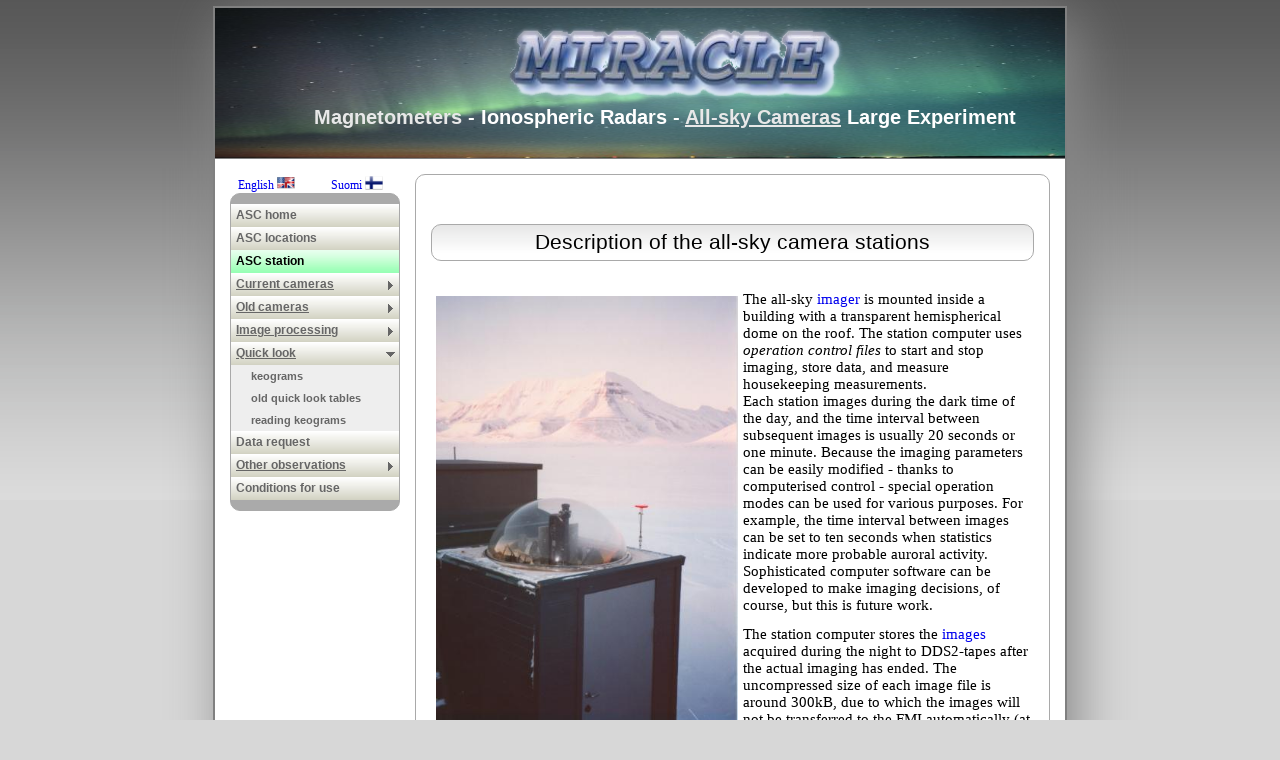

--- FILE ---
content_type: text/html; charset=UTF-8
request_url: https://space.fmi.fi/MIRACLE/ASC/?page=stations
body_size: 8276
content:
<!DOCTYPE html PUBLIC "-//W3C//DTD XHTML 1.0 Strict//EN" "http://www.w3.org/TR/xhtml1/DTD/xhtml1-strict.dtd">
<html xmlns="http://www.w3.org/1999/xhtml" xml:lang="en" lang="en">

<!-- **************************** -->
<!-- *          HEADER          * -->
<!-- **************************** -->

<head>
	<meta http-equiv="content-type" content="text/html; charset=utf-8" />
	<meta http-equiv="cache-control" content="no-store, no-cache, must-revalidate, max-age=0" />
	<meta http-equiv="cache-control" content="post-check=0, pre-check=0" />
	<meta http-equiv="pragma" content="no-cache" />
	<meta name="description" content="MIRACLE" />
	<meta name="keywords"    content="Magnetometer, aurora camera network, geomagnetic storms, ground observations, arctic science" />

	<title>All sky cameras of MIRACLE</title>

	<link rel="stylesheet" type="text/css" href="../css/miracle2.css" /> 
	<script type="text/javascript" src="../js/jquery-3.2.1.min.js"></script>
	<script type="text/javascript" src="../js/miracle2.js?6548778"></script>  <!-- sets up tree_trigger -->


</head>


<!-- **************************** -->
<!-- *           BODY           * -->
<!-- **************************** -->

<body>

	<div id="body_content">

		<!-- ============== -->
		<!--  Header layer  -->
		<!-- ============== -->

		<div id="banner">
			<img id="bg_photo" src="../images/aurora_2000_33.jpg" alt="bg_photo" />
			<div id="header_text">
				<a href="http://space.fmi.fi/MIRACLE"><img src="../images/MIRACLE2c.png" width="360" alt="MIRACLE_logo" /></a>	
				<h2><a style="color: #E8E8E8;" href="http://space.fmi.fi/image/">Magnetometers</a> - Ionospheric Radars - <a style="color: #E8E8E8;" href="http://space.fmi.fi/MIRACLE/ASC"><u>All-sky Cameras</u></a> Large Experiment</h2> <!-- style="background: rgba(225, 225, 225, .3); -->
			</div>
		</div>


		<!-- ================== -->
		<!--  Vertical sidebar  -->
		<!-- ================== -->

		<!--div id="sidebar">
		   <img id="image_logo" src="images/MIRACLE.jpg" width="200" alt="IMAGE_logo" />
		</div-->
		<div id="sidebar">
			   <!-- kielivalinnat -->
		    <a href="http://space.fmi.fi/MIRACLE/ASC/index.php" style="font-size:12px;margin:8px;">   English <img src="pics/English-Language-Flag-1-icon.png"style="vertical-align:text-bottom" width="18px"> </a>  <a style="font-size:12px;margin:25px;margin-right:1px;" href="http://space.fmi.fi/MIRACLE/ASC/index_fi.php"> Suomi <img src="pics/Finland-icon.png" style="vertical-align:text-bottom" width="18px"></a>
			<ul class="tree rounded_box" width="auto">
<li><a href="?page=home">ASC home</a></li>
<li><a href="?page=locations">ASC locations</a></li>
<li><a class="current_page" href="?page=stations">ASC station</a></li>
<li><a class="tree_trigger" href="#"><span class="subs"></span>Current cameras</a>
<ul>
<li><a class="tree_trigger submenu tree_trigger_expanded" href="#"><span class="subs"></span>EMCCD cameras</a>
<ul class="tree_expanded">
<li><a class="submenu" href="?page=EMCCD Tech">EMCCD details</a></li>
<li><a class="submenu" href="?page=EMCCD Samples">EMCCD sample images</a></li>
</ul></li>
<li><a class="tree_trigger submenu tree_trigger_expanded" href="#"><span class="subs"></span>colour cameras</a>
<ul class="tree_expanded">
<li><a class="submenu" href="?page=Color tech">colour camera tech</a></li>
</ul></li>
</ul></li>
<li><a class="tree_trigger" href="#"><span class="subs"></span>Old cameras</a>
<ul>
<li><a class="submenu" href="?page=intensifier">intensifier tech</a></li>
<li><a class="submenu" href="?page=mirror tech">mirror camera tech</a></li>
<li><a class="submenu" href="?page=mirror samples">mirror camera samples</a></li>
</ul></li>
<li><a class="tree_trigger" href="#"><span class="subs"></span>Image processing</a>
<ul>
<li><a class="submenu" href="?page=projection">map projection</a></li>
<li><a class="submenu" href="?page=labels">image labels</a></li>
<li><a class="submenu" href="?page=create keograms">creating keograms</a></li>
</ul></li>
<li><a class="tree_trigger tree_trigger_expanded" href="#"><span class="subs"></span>Quick look</a>
<ul class="tree_expanded">
<li><a class="submenu" href="?page=keograms">keograms</a></li>
<li><a class="submenu" href="?page=old quick look">old quick look tables</a></li>
<li><a class="submenu" href="?page=read keograms">reading keograms</a></li>
</ul></li>
<li><a href=http://space.fmi.fi/MIRACLE/?page=data%20request>Data request</a></li>
<li><a class="tree_trigger" href="#"><span class="subs"></span>Other observations</a>
<ul>
<li><a class="submenu" href="http://space.fmi.fi/MIRACLE/">MIRACLE</a></li>
<li><a class="submenu" href="http://space.fmi.fi/image/www/">IMAGE magnetometers</a></li>
<li><a class="submenu" href="http://swarm-aurora.com">Swarm-Aurora</a></li>
</ul></li>
<li><a href="?page=rules of road">Conditions for use</a></li>

			</ul>

		</div>


		<!-- ================ -->
		<!--   Content layer  -->
		<!-- ================ -->

		<div id="main" class="rounded_box">
     
	<HTML>

<HEAD>
<TITLE>Description of FMI all-sky camera stations</TITLE>

<META NAME="description" VALUE="Technical description of the
all-sky stations run by Finnish Meteorological Insitute.">


<Meta NAME="keywords" VALUE="all-sky camera,aurora borealis, space
plasma physics">


</HEAD>

<body bgcolor=FAFAFA>

<br>
<br>

<H1>Description of the all-sky camera stations</H1>

<IMG ALIGN=left SRC="PICS/asc_lyr.jpg" width="50%" style="margin:5px 5px" ALT="Image of Station">
<!-- <IMG ALIGN=left SRC="PICS/station_t.gif" ALT="Image of Station"> -->

The all-sky <A HREF="?page=Intensifier">imager</A> is mounted inside
a building with a transparent hemispherical dome on the roof. The
station computer uses <em>operation control files</em> to start and
stop imaging, store data, and measure housekeeping measurements.<P>

Each station images during the dark time of the day, and the time
interval between subsequent images is usually 20 seconds or one
minute. Because the imaging parameters can be easily modified - thanks to
computerised control - special operation modes can be used for various
purposes. For example, the time interval between images can be set to
ten seconds when statistics indicate more probable auroral
activity. Sophisticated computer software can be developed to make
imaging decisions, of course, but this is future work.<P>


<!-- <A HREF="PICS/asc_lyr.jpg">Photograph</A> (20kB,JPG) of the imager
inside a dome at the old station in Longyearbyen. --> 
<!-- <IMAGE SRC="pics/tinynew.gif" ALT="NEW!"> -->


<!-- <BR CLEAR=left> -->

The station computer stores the <A HREF="asc_samples_00.shtml">images</A>
acquired during the night to DDS2-tapes after the actual imaging has
ended. The uncompressed size of each image file is around 300kB, due
to which the images will not be transferred to the FMI automatically
(at least not at the beginning of operation). However, electronic mail
messages are automatically sent to the operators to describe the
results of each night.<P>

<BR CLEAR=left>

<HR>

<H2>Technical details</H2>

<CENTER>
<TABLE BORDER>

<TR ALIGN=left> <TD><i>ITEM</i></TD> <TD><i>DESCRIPTION</i></TD> </TR>

<TR ALIGN=left> <TD>Computer</TD> <TD>Pentium-133MHz / 16MB / 2GB,
DDS2-drive for image data</TD> </TR>

<TR ALIGN=left> <TD>Frame grabber</TD> <TD>Data Translation's DT-55</TD> </TR>
<TR ALIGN=left> <TD>Multi-I/O</TD> <TD>Adclone ACL-812PG</TD> </TR>

<TR ALIGN=left> <TD>Realtime clock</TD> <TD>GPS, precision (in theory)
one microsecond</TD> </TR>

<TR ALIGN=left> <TD>Network</TD> <TD>Modems, ISDN</TD></TR>


<TR ALIGN=left> <TD>Uninterrupted power supply</TD> <TD>MATRIX 500
online UPS</TD> </TR>

<TR ALIGN=left> <TD>Operating system</TD> <TD><A
HREF="http://www.cs.Helsinki.FI:80/linux/">Linux</A> (Kernel
version 2.0.21)</TD> </TR>


</TABLE>
</CENTER>

<HR>


More information: Kirsti Kauristie<br>
e-mail: firstname.lastname@fmi.fi

</BODY>
</HTML>




	

	<br><hr><hr><br>
   <!-- <p id="note">
	
	These pages are currently under development - and will change <br>- IS April 2018

	</p> -->
		</div>
	

		<!-- ======== -->
		<!--  Footer  -->
		<!-- ======== -->

		<!-- So far nothing here -->

	</div>

</body>
</html>


--- FILE ---
content_type: text/css
request_url: https://space.fmi.fi/MIRACLE/css/miracle2.css
body_size: 19065
content:
/* *************************************************************** */
/* This is a css file that defines the styles used in the IMAGE    */
/* web pages.					                                   */
/*                                                                 */
/*               (c)   Lasse Häkkinen 2010  --ruined by IS/FMI 2018*/
/* *************************************************************** */


/* Zero down margin and padding on all elements */

* {
	margin  : 0;
	padding : 0;
}

a { text-decoration : none; }
img { border-width : 0px; }



body {
	background : #d7d7d7 url('../images/background.png') repeat-x;
	font-size: 62.5%;
}

#body_content {
	position 		 : relative;
	border			 : 2px solid gray;
	margin			 : 6px auto 6px auto;
	width			 : 850px;
	background-color : white;
	box-shadow         : 10px 10px 50px #888;
	-moz-box-shadow    : 10px 10px 50px #888;
	-webkit-box-shadow : 10px 10px 50px #888;
}

/* ---------------------------------------------*/
/* Some class definitions (used in many pages)  */
/* ---------------------------------------------*/

.center { text-align : center; }

.rounded_box {
	border		 : 1px solid #a9a9a9;
	border-radius		  : 10px;
	-moz-border-radius    : 10px;
	-webkit-border-radius : 10px;
}

.updated {
	border-top	: 1px solid #a9a9a9;
	padding		: 5px 0px 5px 0px;
	text-align	: center;
	font		: italic 8pt 'Trebuchet MS',geneva,sans-serif;
	position	: absolute;
	bottom		: 0px;
	width		: 603px;
}

.updated a { font : italic 8pt 'Trebuchet MS',geneva,sans-serif; }

.green { color : green; }
.red   { color : red;   }
.blue  { color : blue;  }



/* ---------------------------------------------*/
/* Warning messages.                            */
/* ---------------------------------------------*/

#warning_box {
	margin			 : 20px;
	padding			 : 20px;
	border			 : 1px solid gray;
	background-color : #e4dfe2;
	font-family		 : 'Trebuchet MS', Arial, sans-serif;
	text-align		 : center;
}

#warning_box h1 {
	color		: red;
	font-size	: 14pt;
}

#warning_box p {
	margin-top	: 10px;
	color		: black;
	font-size	: 10pt;
}


/* --------------------------*/
/* Header style definitions  */
/* --------------------------*/

#banner {
	background-color : #292A18;
	height			 : 150px;
	position		 : relative;
	overflow		 : hidden;
	border-bottom 	 : 1px solid gray;
}

#image_logo {
	position : absolute;
	top		 : 1px;
	left     : 15px;
	width    : 150px;
}

#bg_photo {
	position	: absolute;
	top			: 0px;
	left		: 0px;
	width       : 100%;
	height      : 160px;
}

#header_text {
	position	: absolute;
	top			: 0px;
	right		: 0px;
	height		: 70px;
	width       : 800px;
	text-align	: center;
}

#header_text h1 {
	font			: bold 4.0em Arial, sans-serif;
	color         	: white;
	letter-spacing	: 20px;
}

#header_text h2 {
	font  : bold 2em Arial, sans-serif;
	color : white;
}


/* ---------------*/
/* Navigation bar */
/* ---------------*/

#sidebar {
	width	: 170px;
	float	: left;
	padding	: 15px 15px 15px 15px;
}

.tree {
	list-style	 	 : none;
	font-size	 	 : 1.2em;
	text-align	 	 : left;
	padding-top 	 : 10px;
	padding-bottom	 : 10px;
	background-color : #aaaaaa;
}


.tree ul { display: none; }

.tree li {
	display		: inline;
	list-style	: none;
}

/*duplicate
.tree a.current_page {
	background		: #FFFFFF url('../images/navigation_bg_current.png') repeat-x;
} */

.tree a {
	display		: block;
	font		: bold 1.0em "Century Gothic", "Gill Sans", Arial, sans-serif;
	color		: #666666;
	padding		: 5px;
	line-height	: 110%;
	background	: #FFFFFF url('../images/navigation_bg.png') repeat-x;
	position	: relative;
}

.tree a.current_page {
	background : #FFFFFF url('../images/navigation_bg_current.png') repeat-x;
	color	   : black;
}

.tree a span.subs {
	background	: url(../images/arrow.gif) no-repeat;
	font-size	: 0;
	overflow	: hidden;
	position	: absolute;
	top			: 8px;
	left		: 155px;
	width		: 9px;
	height		: 9px;
}

.tree a span.suomi {
	background	: url(../ASC/pics/Finland-icon.png) no-repeat left center;
	font-size	: 0;
	width		: 18px;
}

.tree a span.out { /*couldn't make this work*/
	background	: url(../images/exit.png) no-repeat;
	left     	: 100px;
	font-size	: 0;
	position	: absolute;
	overflow	: visible;
	width		: 16px;
	top			: 1px;
}


.tree a.submenu {
	background-color : #eeeeee;
	background-image : none;
	font			 : bold 0.9em "Century Gothic", "Gill Sans", Arial, sans-serif;
	padding-left	 : 20px;
}

.tree a.submenu_current {
	background-color : #bdffb9;
	color			 : black;
}

.tree a.tree_trigger_expanded span {
	background-position: 0 -9px;
}

.tree .tree_trigger { 
   text-decoration-line: underline;
}

/* hack for IE 6 < to make entire block clickable */
* html .tree a { height: 1px; }

.tree a:hover {
	color		: black;
	background  : #fff4ce url('../images/navigation_bg_over.png') repeat-x;
}

.tree .tree_expanded { display: block; }


/* -----------------------------------*/
/* Content layer style definitions    */
/* -----------------------------------*/

/* #main defines some common settings for all subpages */

#main {
	font		: normal 11pt 'Times New Roman',serif;
	margin		: 15px 15px 15px 200px;
	padding		: 15px 15px 30px 15px;
	text-align	: left;
	min-height	: 400px;
	position	: relative;
	background-color : white;
}

#main h1 {
	font		: normal 16pt 'Trebuchet MS',geneva,sans-serif;
	text-align	: center;
	padding     : 5px 10px 5px 10px;
	margin		: 0px auto 30px auto;
	border		: 1px solid #a9a9a9;
	background	: #ffffff url('../images/publ_year_bg.png') repeat-x;
	border-radius	      : 10px;
	-moz-border-radius	  : 10px;
	-webkit-border-radius : 10px;
}

#main h2 {
	font : normal 12pt 'Trebuchet MS',geneva,sans-serif;
}

#main p + p { margin-top: 12px; }


#note {
	font	   : italic 9pt 'Trebuchet MS',geneva,sans-serif;
	margin-top : 20px;
}


/* ------------*/
/* home.php    */
/* ------------*/

#home { position : relative;}

#satellite_view {
	margin	   : 0px auto 10px auto;
	float      : right;
	clear      : right;
	
}

#logos img {position : absolute;}


/* ----------------*/
/* stations.php    */
/* ----------------*/

#stations {
	text-align : center;
}

#station_table {
	width			 : 590px;
	margin			 : 10px auto 5px auto;
	background-color : white;
	border-collapse  : collapse;
	border-spacing   : 0px;
	border			 : 1px solid #aaaaaa;
	font	   		 : normal 8pt Tahoma, "Lucida Grande", Arial, sans-serif;
}

#station_table a {
	font : normal 8pt Tahoma, "Lucida Grande", Arial, sans-serif;
}

#station_table th {
	font	   	  : bold 10pt Tahoma, "Lucida Grande", Arial, sans-serif;
	text-align	  : center;
	padding		  : 5px;
	color		  : white;
	border-bottom : 1px solid #aaaaaa;
	background-color : #888;
}

#station_table td {
	text-align	: right;
	padding		: 3px 5px 3px 5px;
}

#station_table .title {
	border-bottom : 1px solid #aaaaaa;
	text-align    : center;
}

#station_table .title:hover {
	cursor : pointer;
}

#station_table .line_number {
	text-align	 : left;
	font-size: 6pt;
	color : #777;
	padding: auto 0px auto 3px;
}

#station_table .id {
	text-align	 : left;
	padding-left : 8px;
}

#station_table .name {
	text-align	 : left;
	padding-left : 8px;
}

#station_table .right_pad { padding-right : 0px; }

#station_table .line_bg_0 { background-color : #eeeeee; }
#station_table .line_bg_1 { background-color : white;   }

#stations .notes {
	width	: 590px;
	margin	: 2px auto 10px auto;
}

#stations .notes td {
	font	   	   : normal 7pt Tahoma, "Lucida Grande", Arial, sans-serif;
	text-align	   : left;
	vertical-align : top;
	padding        : 0px 2px 0px 2px;
}

/* ------------*/
/* maps.php    */
/* ------------*/

#maps { text-align : center; }

#maps .map_img {
	margin : auto;
	width : 408px;
}

#maps .map_img div {
	text-align : right;
}

#maps .download {
	margin-top	  : 20px;
	margin-bottom : 30px;
	padding       : 10px;
	text-align    : left;
}

#maps .download_links {
	padding : 10px 0px 10px 50px;
	font    : normal 0.9em Tahoma, "Lucida Grande", Arial, sans-serif;
}


/* ----------------*/
/* links.php       */
/* ----------------*/

#links h2 {
	font		: normal 12pt 'Trebuchet MS',geneva,sans-serif;
	text-align	: center;
	padding     : 5px 10px 5px 10px;
	margin		: 25px auto 15px auto;
	border		: 1px solid #a9a9a9;
	background	: #eeeeee url('../images/publ_year_bg.png') repeat-x;
	border-radius		  : 10px;
	-moz-border-radius	  : 10px;
	-webkit-border-radius : 10px;
}

#links ul {
	list-style-type : none;
	margin-left     : 30px;
}

#links li {
	background-image	: url('../images/ball.jpg');
	background-repeat	: no-repeat;
	background-position : 0px 5px;
	padding-left		: 14px;
}

#links a { font : normal 10pt 'Trebuchet MS',geneva,sans-serif; }


/* ---------------------*/
/* newsletter.php       */
/* ---------------------*/

#newsletter ul {
	list-style-type : none;
	margin : 20px 10px 20px 30px;
}

#newsletter li {
	background-image	: url('../images/ball.jpg');
	background-repeat	: no-repeat;
	background-position : 0px 5px;
	padding-left		: 14px;
}

#newsletter a { font : normal 10pt 'Trebuchet MS',geneva,sans-serif; }

#newsletter h3 {
	font		: bold 12pt 'Times New Roman',serif;
	margin-top	: 20px;
	padding-top : 20px;
	border-top	: 1px solid #a9a9a9;
}


/* ------------------*/
/* history.php       */
/* ------------------*/

#history ul {
	list-style-type : none;
	margin : 15px 10px 20px 30px;
}

#history li {
	background-image	: url('../images/ball.jpg');
	background-repeat	: no-repeat;
	background-position : 0px 5px;
	padding-left		: 14px;
}

#history a { font : normal 10pt 'Trebuchet MS',geneva,sans-serif; }

#history h3 {
	font		: bold 12pt 'Times New Roman',serif;
	margin-top  : 15px;
	padding-top : 15px;
}


/* ------------------*/
/* il_index.php      */
/* ------------------*/

#il_index p { margin-bottom : 10px; }

#il_index table {
	font			 : normal 9pt 'Trebuchet MS';
	background-color : #eeeeee;
	padding          : 15px;
	margin			 : 30px auto 30px auto;
}

#il_index td { text-align : center; }


/* -----------------*/
/* iono_1D.php      */
/* -----------------*/

#iono_1D .grams {
	width  : 550px;
	margin : 20px auto 20px auto;
}

#iono_1D .grams td {
	font           : normal 7pt Verdana, Arial, Helvetica, sans-serif;
	color          : #333;
	text-align     : left;
	width		   : 275px;
	vertical-align : middle;
}

#iono_1D .grams td.text {
	vertical-align : top;
	padding-left  : 10px;
	padding-right : 20px;
}

#iono_1D ul {
	list-style-type : none;
	margin : 15px 10px 20px 40px;
}

#iono_1D li {
	background-image	: url('../images/ball.jpg');
	background-repeat	: no-repeat;
	background-position : 0px 5px;
	padding-left : 14px;
}

#iono_1D .event_selection {
	width	: 500px;
	margin	: 30px auto 20px auto;
	padding : 0px 10px 10px 10px;
	font	: normal 9pt 'Trebuchet MS';
	text-align : center;
	background-color : #eeeeee;
}

#iono_1D .event_selection h3 {
	padding : 12px 0px 15px 0px;
	font : normal 12pt 'Trebuchet MS';
}

#iono_1D .event_selection h4 {
	font  : normal 9pt 'Trebuchet MS';
	color : red;
}

#iono_1D .event_selection table {
	width  : 300px;
	margin : 10px auto 20px auto;
}

#iono_1D .event_selection th {
	text-align : center;
	padding    : 5px 0px 5px 0px;
}

#iono_1D .event_selection td {
	text-align	   : center;
	vertical-align : top;
}

#iono_1D .event_selection td.bottom_line { padding-bottom : 10px; }
#iono_1D .event_selection input { text-align : center; }
#iono_1D .event_selection input:focus { background: #ffc; }
#iono_1D .submit_button { margin: 20px auto 20px auto; }



/* ------------------*/
/* contributors.php  */
/* ------------------*/

#contributors h2 {
	font		: bold 12pt 'Times New Roman',serif;
	margin-top  : 15px;
	padding-top : 15px;
	text-align  : left;
}

#contributors h3 {
	font : normal 12pt 'Trebuchet MS',geneva,sans-serif;
	margin-top : 10px;
}

#contributors h3 a { font : normal 12pt 'Trebuchet MS',geneva,sans-serif; }

#contributors p {
	margin-left  : 30px;
	margin-right : 20px;
}


/* ------------------*/
/* addresses.php     */
/* ------------------*/

#addresses h2 {
	font		: normal 12pt 'Trebuchet MS',geneva,sans-serif;
	margin-top	: 15px;
	margin-left : 30px;
	padding-top	: 10px;
	text-align	: left;
	border-top	: 1px solid #a9a9a9;
	width		: 200px;
}

#addresses p { margin : 10px 20px 20px 30px; }


/* ----------------*/
/* online_text.php */
/* ----------------*/

#online_text h2 {
	margin-top    : 15px;
	margin-bottom : 15px;
	padding-top	  : 15px;
	text-align	  : left;
}

#online_text table {
	font			 : normal 9pt 'Trebuchet MS';
	background-color : #eeeeee;
	padding          : 15px;
	margin			 : 30px auto 30px auto;
}

#online_text td {
	text-align : center;
	vertical-align : top;
}

#online_text select { margin-left : 4px; }


/* ----------------*/
/* online_gram.php */
/* ----------------*/

#online_gram h1 {
	position : relative;
	z-index  : 99;
}

#online_gram h2 {
	margin-top    : 15px;
	margin-bottom : 15px;
	padding-top	  : 15px;
	text-align	  : left;
}

#online_gram p { margin-bottom : 10px; }

#online_gram table {
	font			 : normal 9pt 'Trebuchet MS';
	background-color : #eeeeee;
	padding          : 15px;
	margin			 : 30px auto 30px auto;
}

#online_gram td {
	text-align : center;
	vertical-align : top;
}

#online_gram select { margin-left : 4px; }

#online_gram .date_sel_box {
	background-color : white;
	padding          : 0px;
	margin			 : -10px auto 0px auto;
	position : relative;
	z-index  : 100;
}

#online_gram img {
	margin	 : -50px auto 0px auto;
	position : relative;
	z-index  : 1;
}


/* ------------------------*/
/* data_availability.php   */
/* ------------------------*/

#data_availability { text-align : center; }

#data_availability h2 {
	font		: normal 12pt 'Trebuchet MS',geneva,sans-serif;
	text-align	: center;
	padding     : 5px 10px 5px 10px;
	margin		: 25px auto 15px auto;
	border		: 1px solid #a9a9a9;
	background	: #eeeeee url('../images/publ_year_bg.png') repeat-x;
	border-radius	  	  : 10px;
	-moz-border-radius	  : 10px;
	-webkit-border-radius : 10px;
}

#data_availability img { margin : 10px auto 0px auto; }

#data_availability p.image_click {
	font		: italic 8pt 'Trebuchet MS',geneva,sans-serif;
	margin-bottom : 20px;
}

#data_availability .year_list {
	font	: normal 9pt 'Trebuchet MS';
	float	: left;
	width	: 120px;
	margin	: 20px 0px 20px 10px;
	padding : 10px;
	text-align : center;
	background-color : #eeeeee;
}

#data_availability .year_list h4 {
	font  : italic 8pt 'Trebuchet MS';
	text-align : center;
	margin-bottom : 10px;
}

#data_availability .data_avail_fig {
	font  : italic 8pt 'Trebuchet MS';
	float : right;
	width : 420px;
	text-align : center;
}


/* ------------*/
/* last_30.php */
/* ------------*/

#last_30 .day_list {
	font	: normal 9pt 'Trebuchet MS';
	float	: left;
	width	: 120px;
	margin	: 70px 0px 20px 10px;
	padding : 10px;
	text-align : center;
	background-color : #eeeeee;
}

#last_30 .day_list h4{
	font  : italic 8pt 'Trebuchet MS';
	text-align : center;
	margin-bottom : 10px;
}

#last_30 .day_list a {
	display: inline-block;
	padding-left  : 6px;
	padding-right : 6px;
}

#last_30 .prel_gram_fig {
	font  : italic 8pt 'Trebuchet MS';
	float : right;
	width : 410px;
	text-align : center;
}



/* --------------------*/
/* publications.php    */
/* --------------------*/

#publications {}

#publications h2 {
	text-align	: center;
	padding     : 5px 10px 5px 10px;
	margin		: 20px auto 20px auto;
	border		: 1px solid #a9a9a9;
	background	: #eeeeee url('../images/publ_year_bg.png') repeat-x;
	-moz-border-radius	  : 10px;
	-webkit-border-radius : 10px;
}

#publ_list {
	margin	: 0px 0px 20px 0px;
	text-align : left;
	padding : 0px 20px 0px 20px;
	font	: normal 9pt 'Trebuchet MS';
}

#publ_list a { color : #804000 }
#publ_list a:visited { color : #804000 }

#publ_search {
	float		: left;
	margin		: 20px 0px 0px 20px;
	text-align	: right;
	padding		: 15px;
	font		: normal 9pt 'Trebuchet MS';
}

#publ_year {
	float		: right;
	margin		: 20px 20px 0px 0px;
	text-align	: center;
	padding		: 10px;
	font		: normal 9pt 'Trebuchet MS';
}

#search_results { display : none; }

#publications div.publ_year { display : none; }

#publications select { margin : 10px; }

#publications input:focus { background: #ffc; }

#publ_list p { position : relative; }

#publ_list span.number {
	position : absolute;
	left : -23px;
	top : 0px;
	color : #aaa;
	font : normal 7pt 'Trebuchet MS';
	padding-top : 1px;
}

/* ----------------------*/
/* user_defined.php      */
/* ----------------------*/

#user_defined p { margin-bottom : 5px; }

#user_defined .selection_div {
	float : left;
	text-align : center;
	font			 : normal 9pt 'Trebuchet MS';
	background-color : #eeeeee;
	padding          : 15px;
	margin			 : 30px auto 30px auto;
}

#user_defined .selection_div table {
	margin : 0px auto 0px auto;
}

#user_defined .selection_div p {
	font	: bold 9pt 'Trebuchet MS';
	text-align : left;
}

#user_defined .selection_div select {
	margin-bottom : 20px;
}

#user_defined .download_div {
	float : left;
	text-align : center;
	font			 : normal 9pt 'Trebuchet MS';
	background-color : #eeeeee;
	padding          : 15px;
	margin			 : 30px auto 30px auto;
}


#user_defined .map_div {
	float : right;
	position : relative;
	margin   : 30px auto 30px auto;
	width : 300px;
	height : 535px;
	font : normal 7pt 'Trebuchet MS';
	background-image : url('../pics/image_map_2017_user_defined.jpg');
}

#user_defined .map_div img { position : absolute; display : none; }
#user_defined .map_div p   { position : absolute; display : none; }

#user_defined .map_div div {
	position : absolute;
	right : 10px;
	top  : 20px;
	background-color : #eeeeee;
	text-align : center;
	padding : 8px 5px 0px 5px;
}

#user_defined .map_div input { margin-bottom : 8px; }

#image_map {
	left : 0;
	top  : 0;
}

#user_defined td { text-align : center; }
#user_defined option { text-align : center; }


/* -------------------*/
/* real_time.php      */
/* -------------------*/

#real_time {
	text-align : center;
}

#real_time table {
	margin : 20px auto 10px auto;
}

#real_time table th {
	font : normal 9pt 'Trebuchet MS';
	padding : 0px 10px 5px 10px;
}

#real_time td {
	padding : 0px 10px 0px 10px;
}


#real_time img {
	margin : 10px auto 10px auto;
}

#real_time .bottom_note {
	padding : 10px 80px 10px 80px;
	font : normal 9pt 'Trebuchet MS';
	text-align : left;
}

/* --------------*/
/* news.php      */
/* --------------*/

#news table td {
	vertical-align: top;
	padding : 10px 5px 10px 5px;
}

/* -----------------------*/
/* rules_of_road.php      */
/* -----------------------*/

div#rules_of_road div {
	margin : 5px auto 10px auto;
}

table#license_table {
	margin : 20px auto 30px auto;
	border : 1px solid #aaa;
	font	: normal 10pt 'Tahoma';
}

table#license_table td, th {
	vertical-align: top;
	padding : 2px 10px 2px 5px;
}

table#license_table tr:nth-child(even) { background-color : #ddd}
table#license_table tr:nth-child(odd) { background-color : #fff}

table#license_table th {
	background-color : #333;
	color : white;
}


table#license_table td.license {
	width : 100px;
}
table#license_table td.name {
	width : 150px;
}



--- FILE ---
content_type: application/javascript
request_url: https://space.fmi.fi/MIRACLE/js/miracle2.js?6548778
body_size: 3894
content:
//  =============================================================
//  This javascript file defines variables and functions that are
//  used in the IMAGE magnetometer network web pages.
//
//                  (c)  Lasse Häkkinen, 2010
//  =============================================================


var sortField   = -2;	// Index of the column to be sorted
var sortInverse = 1;	// Sorting order, 1 = normal, -1 = inverse


// ----------------
// jQuery functions
// ----------------


// Handle all initialization processes

function init_tree() {

	// Does element exist?
	if (!$('ul.tree').length) { return; }

	// Listen for tree clicks.
	$('ul.tree a').on('click', function() {

		// If we click on a link in an expanded tree then don't do anything
		if ($(this).closest('ul').hasClass('tree_expanded')) { return; }

		// If we click on the title of an expanded tree then unexpand the tree
		if ($(this).hasClass('tree_trigger_expanded')) {
//			$(this).next('ul').slideUp();
  			   $(this).removeClass('tree_trigger_expanded').next('ul').removeClass('tree_expanded');
			   return;
//			}
		}

		// Close all expanded trees //not needed
//		$('ul.tree').find('a.tree_trigger').removeClass('tree_trigger_expanded').next('ul').removeClass('tree_expanded');

		//  Open this one if it is a tree_trigger
		if ($(this).hasClass('tree_trigger')) {
//			$(this).next('ul').slideDown();
			$(this).addClass('tree_trigger_expanded').next('ul').addClass('tree_expanded');
		}

		return;
	});
}


$(document).ready(function () {
	init_tree();				// Initialize the vertical navigation bar
	init_eq_curr_form();		// Initialize the input fields in 1D equivalent current page
	init_last_30();				// Initialize last 30 days magnetogram page
	init_data_availability();	// Initialize user defined magnetogram page
	init_online_gram();			// Initialize online grams page
	init_station_table();		// Initialize the station table sorting operations
});



// ---------------------------------------------------------------
// Set some variables, check times and submit the TimeForm.
// ----------------------------------------------------------------

function openWin(URL,winName,width,height) {
	newWindow = window.open(URL,winName,'toolbar=no,width='+width+',height='+height+',status=no,scrollbars=no,resize=yes,menubar=no');
	newWindow.focus();
}


function WriteValue(Nbr, DefValue) {
	var NbrStr = "";

	if (Nbr < 10) { NbrStr = "0" + Nbr} else { NbrStr = Nbr };
	if (Nbr == Number(DefValue))
		document.write("<option value=\"" + NbrStr + "\" selected=\"selected\">" + Nbr + "<\/option>");
	else
		document.write("<option value=\"" + NbrStr + "\">" + Nbr + "<\/option>");
}

function PadZero(value) { if (value < 10) return ("0" + value); else return ("" + value); }

// ------------------------
// Table sorting functions
// ------------------------

function sortString(A,B) {
	var x = $(A[sortField]).text().toUpperCase();
	var y = $(B[sortField]).text().toUpperCase();
	return (x < y) ? -sortInverse : sortInverse;
}

function sortFloat(A,B) {
	var x = parseFloat($(A[sortField]).text());
	var y = parseFloat($(B[sortField]).text());
	return (x < y) ? -sortInverse : sortInverse;
}

function sortTable(tableID, firstRow, columnNo, numberColumns) {
	// Get the current data from the table
	var tableRows = [];
	$("#" + tableID).find("tr").each(function(i, tr) {
		if (i >= firstRow) { tableRows.push($(tr).children("td")); }
	});

	// Sort the table
	if (sortField == columnNo - 1)
		sortInverse = -sortInverse;	// If second or more time in same column then invert
	else
		sortInverse = 1;
	sortField = columnNo-1;

	if ($.inArray(sortField, numberColumns) !== -1)
		tableRows.sort(sortFloat);
	else
		tableRows.sort(sortString);

	// Write sorted table back to original table
	$("#" + tableID).find("tr").each(function(i, tr) {
		if (i >= firstRow) { $(tr).html(tableRows[i-firstRow]); }
	});
}
